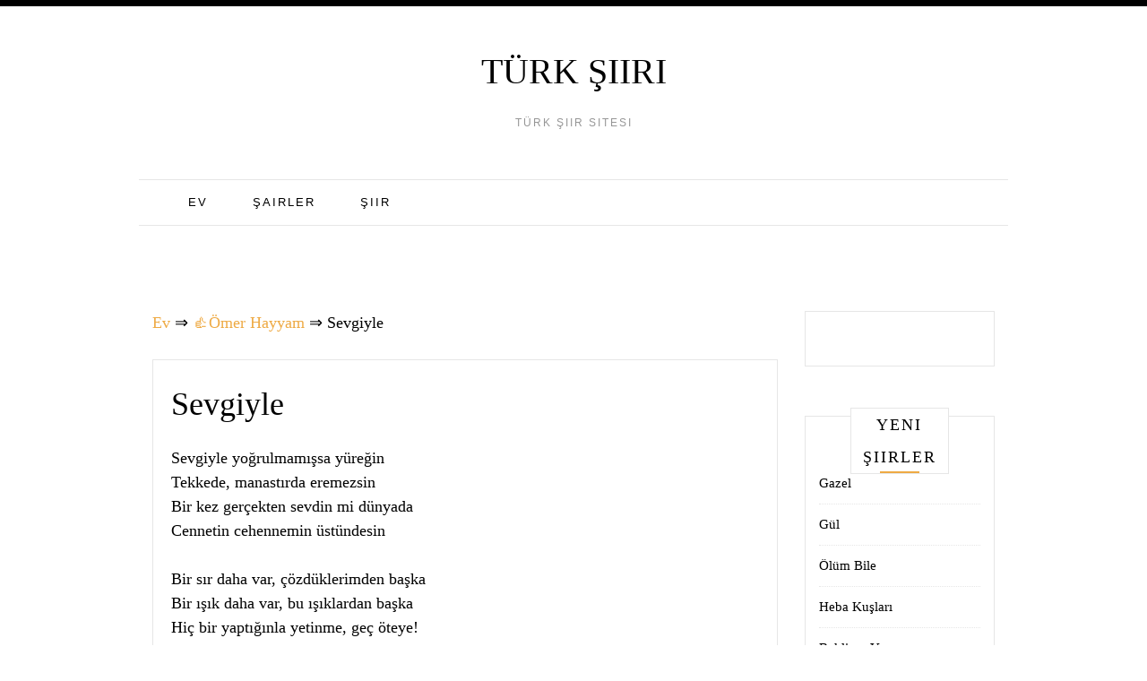

--- FILE ---
content_type: text/html;charset=UTF-8
request_url: https://turk-siiri.com/omer-hayyam/sevgiyle/
body_size: 6050
content:
<!doctype html><html lang="en-US"><head><meta charset="UTF-8"><meta name="viewport" content="width=device-width, initial-scale=1"><link rel="profile" href="https://gmpg.org/xfn/11"><link media="all" href="https://turk-siiri.com/wp-content/cache/autoptimize/css/autoptimize_9e85b764d03af13514ce6b90429a1d16.css" rel="stylesheet"><title>Sevgiyle ❤️ - Ömer Hayyam</title><meta name='robots' content='max-image-preview:large' /><meta name="robots" content="index,follow" /><meta name="description" content="Sevgiyle yoğrulmamışsa yüreğin Tekkede, manastırda eremezsin Bir kez gerçekten sevdin mi dünyada Cennetin cehennemin üstündesin Bir sır daha" /><link rel="canonical" href="https://turk-siiri.com/omer-hayyam/sevgiyle/" /><link rel="icon" href="/favicon.ico" type="image/x-icon"><link rel="shortcut icon" href="/favicon.ico" type="image/x-icon"> <script async src="https://www.googletagmanager.com/gtag/js?id=UA-177291858-1"></script>  <script>window.dataLayer = window.dataLayer || [];
  function gtag(){dataLayer.push(arguments);}
  gtag('js', new Date());

  gtag('config', 'UA-177291858-1');</script> </head><body class="post-template-default single single-post postid-3890 single-format-standard"><div class=" main-head"><div class="top-bar row"><div style=" float:right; " class="menu-widget-area col-md-3"></div></div><div class="head container"><div class="brand"><p class="title"><a class="navbar-brand" href="https://turk-siiri.com/">Türk şiiri</a></p><p class="site-description">Türk şiir sitesi</p></div><nav id="site-navigation" class="main-nav navbar navbar-inverse"><div class="container-fluid"><div class="collapse navbar-collapse" id="myNavbar"><ul class="nav navbar-nav"><li id="menu-item-12" class="menu-item menu-item-type-custom menu-item-object-custom menu-item-home menu-item-12"><a href="https://turk-siiri.com/">Ev</a></li><li id="menu-item-13" class="menu-item menu-item-type-post_type menu-item-object-page menu-item-13"><a href="https://turk-siiri.com/sairler/">Şairler</a></li><li id="menu-item-14" class="menu-item menu-item-type-post_type menu-item-object-page menu-item-14"><a href="https://turk-siiri.com/siir/">Şiir</a></li></ul></div></div></nav><div style="height:100px; weight:auto;"><div class="gcse-search"></div></div><br /></div></div></header><div id="content" class="site-content container"><div class="col-lg-9 col-md-9" id="primary" class="content-area"><main id="main" class="site-main" role="main"><div class="breadcrumbs"> <span itemscope itemtype="https://schema.org/BreadcrumbList"> <span itemprop="itemListElement" itemscope itemtype="https://schema.org/ListItem"> <a href="/" itemprop="item"> <span itemprop="name">Ev</span> </a>&rArr;<meta itemprop="position" content="1" /> </span> <span itemprop="itemListElement" itemscope itemtype="https://schema.org/ListItem"> <a href="https://turk-siiri.com/omer-hayyam/" itemprop="item"><span  itemprop="name">&#128077;Ömer Hayyam</span></a> &rArr;<meta itemprop="position" content="2" /> </span> <span itemprop="itemListElement" itemscope itemtype="https://schema.org/ListItem"> <span itemprop="name">Sevgiyle</span><meta itemprop="position" content="3" /> </span> </span></div> <br /><article id="post-3890" class="post-3890 post type-post status-publish format-standard hentry category-omer-hayyam"><div class="post-content"><header class="entry-header"><h1 class="entry-title">Sevgiyle</h1></header><div class="entry-content"><p>Sevgiyle yoğrulmamışsa yüreğin <br /> Tekkede, manastırda eremezsin <br /> Bir kez gerçekten sevdin mi dünyada <br /> Cennetin cehennemin üstündesin</p><p>Bir sır daha var, çözdüklerimden başka <br /> Bir ışık daha var, bu ışıklardan başka <br /> Hiç bir yaptığınla yetinme, geç öteye! <br /> Bir şey daha var, bütün yaptıklarından başka</p><div class="resp-container"></div></div></div><div class="shareaholic-canvas" data-app="share_buttons" data-app-id="28780285"></div> <br /><div class='yarpp yarpp-related yarpp-related-website yarpp-template-list'><h3>Benzer ayetler:</h3><ol><li><a href="https://turk-siiri.com/omer-hayyam/cennet-cehennem/" rel="bookmark" title="Cennet Cehennem">Cennet Cehennem</a>Sevgiyle yoğurulmamışsa yüreğin, Tekkede manastırda eremezsin. Bir kez gerçekten sevdinmi bu dünyada, Cennetin, Cehennemin üstündesin....</li><li><a href="https://turk-siiri.com/omer-hayyam/rubai-4/" rel="bookmark" title="Rübai">Rübai</a>Sevgiyle yuğrulmamışsa yüreğin Tekkede, manastırda eremezsin. Bir kez gerçekten sevdin mi dünyada Cennetin, cehennemin üstündesin....</li><li><a href="https://turk-siiri.com/ahmet-telli/siir-ve-yasam/" rel="bookmark" title="Şiir ve Yaşam">Şiir ve Yaşam</a>&#8211; I &#8211; Yaşananı aşan sevda yorumu Şiirin kanıyla yoğrulmamışsa Gülün hevengini coşturan bengisu Verilmemiştir çeliğin damarına -II &#8211; Şiirden [&hellip;]...</li><li><a href="https://turk-siiri.com/ozel-arabul/mektup-4/" rel="bookmark" title="Mektup 4">Mektup 4</a>Gece denizin uysal bedenini yırtan Ve bana acı çektiren umudum Göz kapaklarımı zorluyor bir kez daha Bir kez daha yokluğun [&hellip;]...</li><li><a href="https://turk-siiri.com/arthur-rimbaud/askerin-olumu/" rel="bookmark" title="Askerin Ölümü">Askerin Ölümü</a>Yemyeşil bir çukur, burda bir ırmak çağlar Gümüş paçavraları atlara çılgınca takan Burda güneş mağrur dağın tepesinden parlar Küçük bir [&hellip;]...</li><li><a href="https://turk-siiri.com/sezai-karakoc/leyla-nin-bir-isiga-donusmesi/" rel="bookmark" title="Leyla&#8217;nın Bir İşığa Dönüşmesi">Leyla&#8217;nın Bir İşığa Dönüşmesi</a>Mecnun&#8217;la aynı anda mı Biraz önce mi biraz sonra mı En yeşil vahalar bereketinde Bir ışığa dönüştü Leyla Ece Evden [&hellip;]...</li><li><a href="https://turk-siiri.com/edgar-allan-poe/bir-dus/" rel="bookmark" title="Bir Düş">Bir Düş</a>Görüntüleri arasında karanlık gecenin Yitirilmiş sevincin düşünü kurdum. Ama kalbimi kırarak beni uyandırdı Görüntüsü yaşamın ve ışığın. Ah! Düş olmayan [&hellip;]...</li><li><a href="https://turk-siiri.com/cezmi-ersoz/cehennem-melegi/" rel="bookmark" title="Cehennem Meleği">Cehennem Meleği</a>Gözlerini eksik yaşanmış bir bahar gibi kullan gülüşünü as intihar koğuşlarına çelimsiz ruhlarda erken yağmurlar biriktir nasılsa taşra hep hazırdır [&hellip;]...</li><li><a href="https://turk-siiri.com/umit-yasar-oguzcan/bir-fotografta-sen/" rel="bookmark" title="Bir Fotoğrafta Sen">Bir Fotoğrafta Sen</a>Dün bir fotoğrafta gözlerini gördüm İki uzak yıldız gibiydiler, dalgın Bilsen neler anlattı bana, sessizce Bir sevgiyle derinleşen bakışların. Orda [&hellip;]...</li><li><a href="https://turk-siiri.com/nevzat-ustun/hirsiz-hasan/" rel="bookmark" title="Hırsız Hasan">Hırsız Hasan</a>Bir kere düşündü Hasan İki kere düşündü Hasan Sonra Develi&#8217;nin Künye köyünden kalktı Kayısı ağaçlarının çiçek açtığı bir günde Yolun [&hellip;]...</li><li><a href="https://turk-siiri.com/cahit-kulebi/gel-seninle-resim-yapalim/" rel="bookmark" title="Gel Seninle Resim Yapalım">Gel Seninle Resim Yapalım</a>Gel seninle resim yapalım Bir yüz çizelim ince, Küçük nezleli bir burun Ve gözler zeytin iriliğinde. Sonra bir gelincik, ince [&hellip;]...</li><li><a href="https://turk-siiri.com/aydin-hatipoglu/vapur/" rel="bookmark" title="Vapur">Vapur</a>Seherdir Sokaklarda kendine şaşan tek tük ayak sesleri Kimi kez tarlalar sürer gibi Dalıp gider çizgisine cıgara dumanının Bir vapur [&hellip;]...</li><li><a href="https://turk-siiri.com/afsar-timucin/ut-ameris-ama/" rel="bookmark" title="Ut Ameris Ama">Ut Ameris Ama</a>Aşkı kimi açık açık yaşadı Kimi de düşündü sessiz sessiz Birileri de kitaplar yazdı Yazmasa daha iyiydi çünkü bir yüzü [&hellip;]...</li><li><a href="https://turk-siiri.com/ahmet-selcuk-ilkan/sen-vurdun-da-ben-olmedim-mi/" rel="bookmark" title="Sen Vurdun Da Ben Ölmedim Mi">Sen Vurdun Da Ben Ölmedim Mi</a>Yokluğunda ne ateşleri hasretimle yaktım da Bir seni yakamadım, beni yaktığın gibi Çölde su, mahpusta gün, oruçta ekmek gibi bekledim [&hellip;]...</li><li><a href="https://turk-siiri.com/umit-yasar-oguzcan/bir-baska-istanbul/" rel="bookmark" title="Bir Başka İstanbul">Bir Başka İstanbul</a>Oturdum başka bir İstanbul düşündüm Daha çok sen olan daha bir seninle Yeşili daha yeşil, mavisi daha mavi O, herşeyi [&hellip;]...</li><li><a href="https://turk-siiri.com/ataol-behramoglu/annem-yok-artik-4/" rel="bookmark" title="Annem Yok Artık -4">Annem Yok Artık -4</a>Nasıl acı duyarsa bir mağara adamı, Nasıl çıkarsa ölçüsüz haykırışlar gırtlağından Öyle bağırayım ben de, sonsuzlaşsın yüreğim, Bütün insanlara sevgiler [&hellip;]...</li><li><a href="https://turk-siiri.com/ozdemir-asaf/kimilti/" rel="bookmark" title="Kımıltı">Kımıltı</a>Bir ışık vardı Ben ona bakıyordum O ışık sallanıyor sanıyordum. Oysa hemen anladım, Ki ben kımıldanıyordum....</li><li><a href="https://turk-siiri.com/mevlana-celaleddin-rumi/baska-yarinlar/" rel="bookmark" title="Başka Yarınlar">Başka Yarınlar</a>Bugün yüzünde bir başka güzellik var senin, Bugün dudağında başka bir tad var, Boyunda başka bir yücelik. Bugün kırmızı gülün [&hellip;]...</li><li><a href="https://turk-siiri.com/murathan-mungan/vazoda-tozlu-guller/" rel="bookmark" title="Vazoda Tozlu Güller">Vazoda Tozlu Güller</a>Yanılmayan iki el kapandı birbirinin üzerine gözleri sisli kır, ad kavmi kırık mühürler yılların derin kalıntısından bağışlamasız bir duruş seçti [&hellip;]...</li><li><a href="https://turk-siiri.com/murathan-mungan/opak/" rel="bookmark" title="Opak">Opak</a>Uzundur kaçıyor opak Işıktan açığa çıkardığı Yaklaşıyor gövde Yolları geceliyor geçerken Bir zamanlar çölleri ormanları denizleri de öyle Kalabalığın vahşi [&hellip;]...</li><li><a href="https://turk-siiri.com/rifat-ilgaz/turkcesiz/" rel="bookmark" title="Türkçesiz">Türkçesiz</a>Annenden öğrendiğinle yetinme Çocuğum, Türkçe’ni geliştir. Dilimiz öylesine güzel ki Durgun göllerimizce duru, Akar sularımızca coşkulu&#8230; Ne var ki çocuğum, [&hellip;]...</li><li><a href="https://turk-siiri.com/metin-altiok/sesinin-yumusak-kavi/" rel="bookmark" title="Sesinin Yumuşak Kavı">Sesinin Yumuşak Kavı</a>Konuş, durmadan konuş Sesinin yumuşak kavı Sevgiyle parlatsın Bütün anlamları. İşte bak sözcükler, Bekliyorlar sıralarını Konuş, durmadan konuş Köpürtsün aşkı [&hellip;]...</li><li><a href="https://turk-siiri.com/ozdemir-asaf/yakin/" rel="bookmark" title="Yakın">Yakın</a>Bir ışık düşerse üstüne basma. Daha yakınlaşır, korkarsın. Bir leke silmeye gör Leke kalır, sen çıkarsın. Bir gölge, nereye gider. [&hellip;]...</li><li><a href="https://turk-siiri.com/yilmaz-odabasi/seni-bir-tufan-gibi-sevdim/" rel="bookmark" title="Seni Bir Tufan Gibi Sevdim">Seni Bir Tufan Gibi Sevdim</a>(martılar gelmezdi ki sizin ordan martılar sizindi ey evlerinin önü deniz bizde ölen kartallardan, dağlardan size haber veririz bir bakımlık [&hellip;]...</li><li><a href="https://turk-siiri.com/ahmet-hamdi-tanpinar/gul/" rel="bookmark" title="Gül">Gül</a>Ey bâkir cümbüşü her özleyişten sıcak Bin uykuya yaslanmış sessiz kamaşan şafak; Her bahçenin üstünde ve her ufuktan başka, Yıldızların [&hellip;]...</li><li><a href="https://turk-siiri.com/ozel-arabul/senin-arkandan/" rel="bookmark" title="Senin Arkandan">Senin Arkandan</a>Bu koltuk daha öncede burdaydı köşede bücür ağaç sen gidince ardından kırdı kökleriyle saksıyı koltuk bir genişledi hiç sorma odalar [&hellip;]...</li><li><a href="https://turk-siiri.com/cemal-sureya/dilekce/" rel="bookmark" title="Dilekçe">Dilekçe</a>Sokağımsan Ben anahtarı çevirdiğim zaman Kapanan evin kapısı değil, Senin kapın olsun açılan. Adresimsen, Mektuplarım doğru dürüst gelsin; İki kişi [&hellip;]...</li><li><a href="https://turk-siiri.com/yusuf-hayaloglu/bir-veda-havasi/" rel="bookmark" title="Bir Veda Havası">Bir Veda Havası</a>Vakit tamam!.. seni terk ediyorum. O bütün alışkanlıklardan Ve bütün sıradanlıklardan öteye, Yorumsuz bir hayatı seçiyorum. Doyamadım inan, Kanamadım sevgiye&#8230; [&hellip;]...</li><li><a href="https://turk-siiri.com/ozel-arabul/yagmur-adami/" rel="bookmark" title="Yağmur Adamı">Yağmur Adamı</a>Bütün gücüyle camlara çarpıyor yağmur Ve bin yıl ötede Acıdan katılaşmış -Ağır kayaların arasında sessizce uyuyan Ve uyandırılmayı hiç ummayan [&hellip;]...</li><li><a href="https://turk-siiri.com/mevlana-celaleddin-rumi/duydum-ki-bizi-birakmaya/" rel="bookmark" title="Duydum Ki Bizi Bırakmaya">Duydum Ki Bizi Bırakmaya</a>Duydum ki bizi bırakmaya azmediyorsun etme Başka bir yar başka bir dosta meylediyorsun etme Sen yadeller dünyasında ne arıyorsun yabancı [&hellip;]...</li></ol></div> <strong>Sevgiyle - Ömer Hayyam</strong></article><div class="alignleft">&laquo;&nbsp;<a href="https://turk-siiri.com/cahit-kulebi/gunler-bana-bir-hikaye-anlatti/" rel="prev">Günler Bana Bir Hikaye Anlattı</a></div><div class="alignright"><a href="https://turk-siiri.com/turgay-fisekci/bir-aski-aciklamak/" rel="next">Bir Aşkı Açıklamak</a>&nbsp;&raquo;</div></main></div><div class="col-md-3 col-sm-12"><aside id="secondary" class="widget-area" role="complementary"><section id="custom_html-2" class="widget_text widget widget_custom_html"><div class="textwidget custom-html-widget"><center><script type="text/javascript">atOptions = {
		'key' : '2004863af5020f6f9ccda1a0fde163de',
		'format' : 'iframe',
		'height' : 600,
		'width' : 160,
		'params' : {}
	};
	document.write('<scr' + 'ipt type="text/javascript" src="http' + (location.protocol === 'https:' ? 's' : '') + '://www.displaynetworkcontent.com/2004863af5020f6f9ccda1a0fde163de/invoke.js"></scr' + 'ipt>');</script></center></div></section><section id="recent-posts-2" class="widget widget_recent_entries"><h2 class="widget-title">Yeni şiirler</h2><ul><li> <a href="https://turk-siiri.com/ziya-pasa/gazel-16/">Gazel</a></li><li> <a href="https://turk-siiri.com/cemal-sureya/gul-2/">Gül</a></li><li> <a href="https://turk-siiri.com/ahmet-erhan/olum-bile/">Ölüm Bile</a></li><li> <a href="https://turk-siiri.com/nilgun-marmara/heba-kuslari/">Heba Kuşları</a></li><li> <a href="https://turk-siiri.com/ozel-arabul/bekliyor-yasam/">Bekliyor Yaşam</a></li></ul></section></aside></div></div><footer id="colophon" class="site-footer "><div class="site-info container"><div class="clearfix"></div><div class="copyright-text container"></div></div></footer></div> <script>var fired = false;

window.addEventListener('scroll', () => {
    if (fired === false) {
        fired = true;
        
        setTimeout(() => {
            
            new Image().src = "//counter.yadro.ru/hit?r"+
escape(document.referrer)+((typeof(screen)=="undefined")?"":
";s"+screen.width+"*"+screen.height+"*"+(screen.colorDepth?
screen.colorDepth:screen.pixelDepth))+";u"+escape(document.URL)+
";"+Math.random();
            
        }, 1000)
    }
});</script> <script defer src="https://static.cloudflareinsights.com/beacon.min.js/vcd15cbe7772f49c399c6a5babf22c1241717689176015" integrity="sha512-ZpsOmlRQV6y907TI0dKBHq9Md29nnaEIPlkf84rnaERnq6zvWvPUqr2ft8M1aS28oN72PdrCzSjY4U6VaAw1EQ==" data-cf-beacon='{"version":"2024.11.0","token":"729d23410f90424ebf28f424d6d1f86f","r":1,"server_timing":{"name":{"cfCacheStatus":true,"cfEdge":true,"cfExtPri":true,"cfL4":true,"cfOrigin":true,"cfSpeedBrain":true},"location_startswith":null}}' crossorigin="anonymous"></script>
</body></html>
<!--
Hyper cache file: 7bf11cd74207458f28c9df53410401b0
Cache created: 31-03-2025 03:20:32
HCE Version: 1.6.3
Load AVG: 6.24(21)
-->